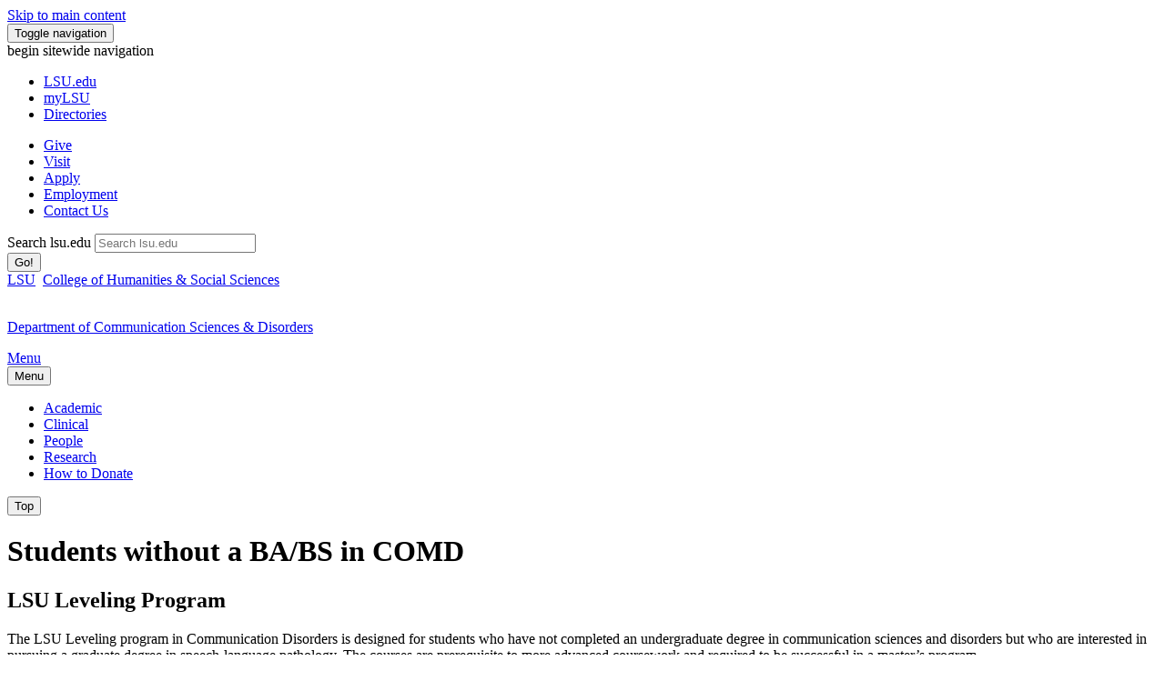

--- FILE ---
content_type: text/html; charset=UTF-8
request_url: https://lsuonline.lsu.edu/hss/comd/ma/other.php
body_size: 21242
content:
<!DOCTYPE html><!DOCTYPE HTML><html lang="en">
   <head>
      <meta http-equiv="Content-Type" content="text/html; charset=UTF-8">
      <!-- OU Search Ignore Start Here -->
      <meta charset="utf-8">
      <meta http-equiv="X-UA-Compatible" content="IE=edge">
      <meta name="viewport" content="width=device-width, initial-scale=1">
      <link rel="icon" href="/favicon.ico">
      <title>Students without a BA/BS in COMD | LSU Department of Communication Sciences &amp; Disorders</title>
      <meta name="author" content="Louisiana State University (LSU)">
      
<!-- begin open graph protocol -->

<!-- Google Fonts -->
<link rel="preconnect" href="https://fonts.googleapis.com">
<link rel="preconnect" href="https://fonts.gstatic.com" crossorigin>
<link href='https://fonts.googleapis.com/css?family=Roboto' rel='stylesheet' type='text/css'>
<link href="https://fonts.googleapis.com/css2?family=Roboto:wght@700&display=swap" rel="stylesheet" type="text/css">
<!-- Bootstrap core CSS -->
<link href="/_resources/css/bootstrap.min.css" rel="stylesheet" />

<!-- Emergency messaging styles -->
<link href="/_resources/css/eoc_feed.css" rel="stylesheet" />

<!-- Custom styles for this template -->
<!--<link href="/_resources/css/carousel.css" rel="stylesheet" />-->
<link href="/_resources/css/justified-nav.css" rel="stylesheet" />
<link href="/_resources/css/homepage_footer.css" rel="stylesheet" />
<link href="/_resources/css/tiles.css" rel="stylesheet" />
<link href="/_resources/css/masthead.css" rel="stylesheet" />

<link href="/_resources/css/ldp/ouforms-bootstrap.css" rel="stylesheet"/>
<link href="/_resources/css/ldp/jquery.datetimepicker.css" rel="stylesheet"/>
<!--Props Head: /hss/comd/_props.head.inc--><link rel="stylesheet" id="ubermenu-basic-css" href="/_resources/css/ubermenu_basic.css" type="text/css" media="all"><link rel="stylesheet" id="ubermenu-purple" href="/_resources/css/ubermenu_purple.css" type="text/css" media="all">      <link rel="stylesheet" href="/_resources/css/oustyles.css"><script type="text/javascript">
            var OUC = OUC || {};
            OUC.globalProps = OUC.globalProps || {};
            OUC.pageProps = OUC.pageProps || {};
            OUC.props = OUC.props || {};
            
            
                OUC.globalProps['path'] = "/hss/comd/ma/other.php";
                OUC.globalProps['domain'] = "https://www.lsu.edu";
                OUC.globalProps['index-file'] = "index";
                OUC.globalProps['extension'] = "php";
                OUC.pageProps['pagetype'] = "interior";
                OUC.pageProps['left-col-toggle'] = "";
                OUC.pageProps['right-col-toggle'] = "";
                OUC.pageProps['showSidenav'] = "";
                OUC.pageProps['sidenavLocation'] = "left";
                OUC.pageProps['banner-toggle'] = "";
                OUC.pageProps['banner-image'] = "/_resources/images/about_us.jpg";
                OUC.pageProps['banner-caption'] = "Caption";
                OUC.pageProps['top-tier-footer'] = "";
            
            var key;
            for (key in OUC.globalProps) {
            OUC.props[key] = OUC.globalProps[key];
            }
            for (key in OUC.pageProps) {
            OUC.props[key] = OUC.pageProps[key];
            }
        </script>
      
<!-- HTML5 shim and Respond.js IE8 support of HTML5 elements and media queries -->
<!--[if lt IE 9]>
<script src="https://oss.maxcdn.com/html5shiv/3.7.2/html5shiv.min.js"></script>
<script src="https://oss.maxcdn.com/respond/1.4.2/respond.min.js"></script>
<![endif]-->

<script src="/_resources/js/jquery.js"></script>
<script type="text/javascript" src="https://www.lsu.edu/_resources/js/jquery.jfeed.js"></script>
<script type="text/javascript" src="https://www.lsu.edu/_resources/js/rss_consumer.js"></script>
<script type="text/javascript" src="https://www.lsu.edu/_resources/js/scroll-top.js"></script>
<script type="text/javascript" src="https://www.lsu.edu/_resources/js/inline-tweet.min.js"></script>
<script src="//cdn.bc0a.com/autopilot/f00000000290274/autopilot_sdk.js"></script>
<!--begin ShareThis script -->
<script type='text/javascript' src='//platform-api.sharethis.com/js/sharethis.js#property=5b0d65b460e2e90011e287db&product=sop' async='async'></script>
<!-- end ShareThis scripts -->

<!-- begin sortable table script -->
<script type="text/javascript" src="https://www.lsu.edu/_resources/js/sorttable.js"></script>
<!-- end sortable table script -->

<!-- Google Tag Manager -->
<script>(function(w,d,s,l,i){w[l]=w[l]||[];w[l].push({'gtm.start':
new Date().getTime(),event:'gtm.js'});var f=d.getElementsByTagName(s)[0],
j=d.createElement(s),dl=l!='dataLayer'?'&l='+l:'';j.async=true;j.src=
'https://www.googletagmanager.com/gtm.js?id='+i+dl;f.parentNode.insertBefore(j,f);
})(window,document,'script','dataLayer','GTM-5FR2GLX');</script>
<!-- End Google Tag Manager -->

<!-- Privacy Statement Notice -->
<link href="/_resources/cookies/cookieconsent.min.css" rel="stylesheet" type="text/css" />
<script type="text/javascript" src="https://www.lsu.edu/_resources/cookies/cookieconsent.min.js"></script>
<!-- End Privacy Statement Notice --><script type="text/javascript">
			var page_id="https://www.lsu.edu/hss/comd/ma/other.php";
		</script>
      <!-- OU Search Ignore End Here --></head>
   <body><!-- OU Search Ignore Start Here --><noscript><iframe title="Google Tag Manager" src="https://www.googletagmanager.com/ns.html?id=GTM-5FR2GLX" style="display:none;visibility:hidden" aria-hidden="true"></iframe><p>tag manager container</p></noscript><div class="navbar navbar-inverse" role="navigation">
         <div class="container">
            <div class="navbar-header">
               <div id="skiptocontent"><a class="sr-only sr-only-focusable skip-main" href="#maincontent">Skip to main content</a></div><button type="button" class="navbar-toggle collapsed" data-toggle="collapse" data-target=".navbar-collapse"><span class="sr-only">Toggle navigation</span><span class="icon-bar"></span><span class="icon-bar"></span><span class="icon-bar"></span></button></div>
            <div class="navbar-collapse collapse">
<a id="top"><span class="sr-only sr-only-focusable">begin sitewide navigation</span></a>
<ul class="nav navbar-nav">
	<li><a class="navbar-brand gray-white" href="/index.php" title="Homepage"><span class="icon-lsu_icon"></span><span class="sr-only sr-only-focusable">LSU</span>.edu</a></li>
	<li><a class="navbar-brand gray-white" href="https://mylsu.apps.lsu.edu/" title="Login to myLSU">myLSU</a></li>
	<li><a class="navbar-brand gray-white" href="/a-z/index.php" title="A to Z Index">Directories</a></li>
</ul>
<ul class="nav navbar-nav main-calls">
	<li class="active"><a class="navbar-brand" href="https://bbis32491p.sky.blackbaud.com/give-now" title="Visit giveLSU.org">Give</a></li>
	<li class="active"><a class="navbar-brand" href="/visit/index.php" title="Visit Campus">Visit</a></li>
	<li class="active"><a class="navbar-brand" href="/admissions/apply/index.php" title="Applications">Apply</a> </li>
	<li class="active"><a class="navbar-brand" href="/hrm/careers/index.php" title="Job Opportunities">Employment</a> </li>
	<li class="active"><a class="navbar-brand" href="/about/requestinfo.php" title="Contact Information">Contact Us</a> </li>
</ul>

<!-- begin  OU search box -->
 <div class="col-sm-3 col-md-3 pull-right">
            <form action="https://lsu.edu/search/" method="get" class="navbar-form" role="search">
                <div class="input-group">
						<label for="searchbox" class="text-hide">Search lsu.edu</label>
					<input name="q" id="searchbox" type="text" class="form-control" placeholder="Search lsu.edu" onfocus="select()" />
                    <div class="input-group-btn">
                        <button class="btn btn-default" type="submit">Go!</button>
                    </div>
                </div>
				<input type="hidden" name="sitesearch" value="lsu.edu" />
            </form>
        </div>    
<!--end  OU search box -->


</div>
            <div id="etxtwrapper">
               <div id="etxtnewsalert"></div>
            </div>
            <div class="parentbar"><a href="/index.php" title="Homepage"><span class="sr-only sr-only-focusable">LSU</span><span class="icon-lsu_icon"></span></a>&nbsp;&nbsp;<span class="parentbar-college"><a href="/hss/index.php">College of Humanities &amp; Social Sciences</a></span></div><div class="lsulogo"><a href="/hss/comd/index.php">
      <p class="text-center"><span class="icon-lsu_icon"></span><br><span class="lsulogotext">Department of Communication Sciences &amp; Disorders</span></p></a></div><nav class="navbar navbar-default">
   <div class="container-fluid">
      <div class="navbar-header">
         <div class="collapsed" data-toggle="collapse" data-target="#bs-example-navbar-collapse-1" aria-expanded="false"><span class="navbar-menu"><a href="#bs-example-navbar-collapse-1">Menu</a></span></div><button type="button" class="navbar-toggle collapsed" data-toggle="collapse" data-target="#bs-example-navbar-collapse-1" aria-expanded="false"><span class="icon-bar"></span><span class="icon-bar"></span><span class="icon-bar"></span><span class="sr-only sr-only-focusable">Menu</span></button></div>
      <div class="collapse navbar-collapse" id="bs-example-navbar-collapse-1">
         <ul class="nav navbar-nav">
            <li><a href="/hss/comd/academic/index.php">Academic</a></li>
            <li><a href="/hss/comd/clinical/index.php">Clinical</a></li>
            <li><a href="/hss/comd/people_new_website/index.php" target="_blank">People</a></li>
            <li><a href="/hss/comd/research_new/index.php">Research</a></li>
            <li><a href="/hss/comd/howtodonate_3.pdf" target="_blank">How to Donate</a></li>
         </ul>
      </div>
   </div>
</nav></div>
      </div>
      <!-- OU Search Ignore End Here -->
      <div class="container" id="maincontent"><button id="myBtn" class="btn btn-primary" title="Go to top" onclick="topFunction()" style="display: block;">Top</button><div class="row">
            <div class="col-md-12">
               <h1>Students without a BA/BS in COMD</h1>
               
               <h2>LSU Leveling Program</h2>
               
               <p>The LSU Leveling program in Communication Disorders is designed for students who have
                  not completed an undergraduate degree in communication sciences and disorders but
                  who are interested in pursuing a graduate degree in speech-language pathology. The
                  courses are prerequisite to more advanced coursework and required to be successful
                  in a master’s program.</p>
               
               <p>Completion of the Leveling coursework does not result in a degree, does not include
                  clinical practicum, does not guarantee acceptance to the LSU graduate program, and
                  will not qualify those who complete this program to apply for an SLP-Assistant License
                  in Louisiana. The background courses taken during the Leveling Year do not count towards
                  the hours needed for the master’s degree</p>
               
               <p>The Leveling program consists of 10 COMD courses, all but one that can be completed
                  prior to entering the master’s program. These are COMD 3150 (Phonetics) 4153 (Acoustics),
                  4190 (Introduction to Audiology), 4250 (Anatomy), 4380 (Language Development), 4381
                  (Speech Sound Disorders), 4382 (Language Disorders) 4383 (Fluency), 4590 (Aural Rehabilitation
                  – often taken in the MA program), and 4681 (Observation).</p>
               
               <p>In addition, the following courses are undergraduate prerequisites required by the
                  American Speech-Language and Hearing Association for Certification as a Speech-Language
                  pathologist. If these courses were not taken in the student’s UG program, they must
                  be taken before completing the MA. Early completion is highly recommended.</p>
               
               <ul>
                  
                  <li>Biological Science (an animal-based basic science course – no lab required (i.e.,
                     Biology, Zoology, Genetics, Neurophysiology, Human Anatomy and Physiology)</li>
                  
                  <li>Physical Science (Physics, Chemistry)</li>
                  
                  <li>Social Science (Psychology, Sociology, Anthropology)</li>
                  
                  <li>Statistics (not part of research design or other course; not Business Statistics)</li>
                  </ul>
               
               <p>Individuals interested in the COMD Leveling program should apply to the Undergraduate
                  Transfer program. Choose the “Visiting Student” option once the drop-down menu in
                  the Common Application Transfer program appears.</p>
               
               <p>Upon successful completion of the required background work, individuals may apply
                  to admission to the regular graduate program to start during a fall semester. Successful
                  completion of the Leveling program <strong>does not guarantee</strong> to the regular graduate program. A minimum GPA of 3.5 in the COMD courses is required
                  for consideration.</p>
               
               <p>See the Undergraduate Admissions page for&nbsp;<a href="/admissions/apply/transfer.php">in-depth admission instructions</a>.</p>
               
               <p>See the ASHA certification standards for the&nbsp;&nbsp;<a title="leaving lsu.edu" href="https://www.asha.org/certification/2020-slp-certification-standards/">Program of Studies requirements</a>.</p>
            </div>
         </div>
      </div>
      <div>
         <p>&nbsp;</p>
      </div>
      <!-- OU Search Ignore Start Here -->
      <div class="container-footer">
         <div class="text-center"><a href="/index.php" title="Homepage"><span class="icon-lsu_icon"></span><span class="sr-only sr-only-focusable">LSU</span></a></div>
      </div>
      <footer>
         <div class="row">
            <div class="container">
               <div class="col-xs-10 col-sm-4">
<address>
			<p class="balance-text" itemprop="address" itemscope="itemscope" itemtype="http://schema.org/PostalAddress"><span itemprop="streetAddress"><a href="https://www.lsu.edu/index.php?utm_source=lsuhomepage&utm_medium=footer&utm_content=textlink&utm_campaign=internal_site_traffic">Louisiana State University</a></span><br />
				<span itemprop="addressLocality">Baton Rouge, Louisiana</span> <span itemprop="postalCode">70803</span><br />
				<br />
				<a href="https://itservice.lsu.edu/TDClient/51/OCUR/Requests/ServiceDet?ID=732">Website Feedback</a>
			<br /><a href="https://itservice.lsu.edu/TDClient/30/Portal/Requests/ServiceDet?ID=653">Report ADA Accessibility Concerns</a><br />
	<a href="/engagement/ocr-tix/accessibility/index.php">Accessibility Statement</a><br />
	<a href="/nondiscrimination/index.php">Non-Discrimination Notice</a><br />
				<a href="/president/messages/2024/2024-01-05-engagement-message.php">Our Commitment to Engagement</a><br />
				<a href="/privacy/index.php">Privacy Statement</a></p>
		</address>
</div>
               <div class="col-xs-10 col-sm-5">
                  <div class="text-center">
                     <ul id="footer_social_list">
                        <li><a href="https://www.facebook.com/geauxlsu" target="_blank" role="button" class="btn"><span class="icon-facebook_icon"></span><span class="sr-only sr-only-focusable">Facebook</span><span class="sr-only sr-only-focusable">Facebook</span></a></li>
                        <li><a href="https://twitter.com/lsu" target="_blank" role="button" class="btn"><span class="icon-twitter_icon" aria-hidden="true"></span><span class="sr-only sr-only-focusable">Twitter</span></a></li>
                        <li><a href="https://www.instagram.com/lsu/" target="_blank" role="button" class="btn"><span class="icon-instagam_icon"></span><span class="sr-only sr-only-focusable">Instagram</span><span class="sr-only sr-only-focusable">Instagram</span></a></li>
                        <li><a href="https://www.youtube.com/user/LSU" target="_blank" role="button" class="btn"><span class="icon-youtube_icon"></span><span class="sr-only sr-only-focusable">YouTube</span><span class="sr-only sr-only-focusable">YouTube</span></a></li>
                        <li><a href="https://www.linkedin.com/school/louisiana-state-university/" target="_blank" role="button" class="btn"><span class="icon-linkedin_icon"></span><span class="sr-only sr-only-focusable">LinkedIn</span><span class="sr-only sr-only-focusable">LinkedIn</span></a></li>
                     </ul>
                     <div class="clearfix"></div>
                  </div>
               </div>
               <div class="col-xs-10 col-sm-3">
                  <section class="footer-address">
                     <p><a href="/hss/comd/index.php">Department of Communication Sciences &amp; Disorders</a><br>Louisiana State University<br>68 Hatcher Hall<br>Field House Drive<br>Baton Rouge, LA 70803<br>Fax 225-578-2995 <br>Phone: 225-578-9054</p>
                  </section>
               </div>
               <div class="row">
                  <div class="col-xs-12">
                     <section class="legal-info">
<div class="text-center"><p><small>Copyright <a id="directedit" title="Alternate OU Campus Dashboard Link provided below" aria-hidden="true">&copy;</a> <span id="copyrightYear"></span> <span itemprop="name"><a href="/index.php">Louisiana State University</a></span>. All&nbsp;Rights&nbsp;Reserved.</small></p></div>
<script>document.getElementById("copyrightYear").innerHTML = new Date().getFullYear()</script>
<div class="skiptocontent"><a class="sr-only sr-only-focusable skip-main" href="http://a.cms.omniupdate.com/10/#oucampus/lsu/www">Login to OU Campus</a></div>
</section>
                  </div>
               </div>
            </div>
         </div>
      </footer>
      
<!-- Bootstrap core JavaScript
					================================================== --> 
<!-- Placed at the end of the document so the pages load faster --> 
<script src="/_resources/js/jquery.js"></script> 
<script src="/_resources/js/bootstrap.min.js"></script> 
<!--<script src="/_resources/js/docs.min.js"></script> -->

<script type='text/javascript' src='/_resources/js/hoverIntent.js?ver=3.9.2'></script> 
<script type='text/javascript'>
    /* <![CDATA[ */
var uberMenuSettings = {"speed":"300","trigger":"hoverIntent","orientation":"horizontal","transition":"slide","hoverInterval":"20","hoverTimeout":"400","removeConflicts":"on","autoAlign":"off","noconflict":"off","fullWidthSubs":"on","androidClick":"off","iOScloseButton":"on","loadGoogleMaps":"off","repositionOnLoad":"off"};
/* ]]> */
</script> 
<script type='text/javascript' src='/_resources/js/ubermenu.min.js?ver=3.9.2'></script>
<!-- begin siteimprove test -->
<script type="text/javascript">
/*<![CDATA[*/
(function() {
var sz = document.createElement('script'); sz.type = 'text/javascript'; sz.async = true;
sz.src = '//siteimproveanalytics.com/js/siteanalyze_66356275.js';
var s = document.getElementsByTagName('script')[0]; s.parentNode.insertBefore(sz, s);
})();
/*]]>*/
</script> 
<!-- end siteimprove test -->
<!-- begin google analytics -->
<script>
  (function(i,s,o,g,r,a,m){i['GoogleAnalyticsObject']=r;i[r]=i[r]||function(){
  (i[r].q=i[r].q||[]).push(arguments)},i[r].l=1*new Date();a=s.createElement(o),
  m=s.getElementsByTagName(o)[0];a.async=1;a.src=g;m.parentNode.insertBefore(a,m)
  })(window,document,'script','//www.google-analytics.com/analytics.js','ga');

  ga('create', 'UA-6754317-1', 'auto');
  ga('send', 'pageview');

</script>
<!-- end google analytcis -->
<!-- begin external link tracker -->
<!--
/**
* Function that tracks a click on an outbound link in Google Analytics.
* This function takes a valid URL string as an argument, and uses that URL string
* as the event label.
*/
-->
<script>

var trackOutboundLink = function(url) {
   ga('send', 'event', 'outbound', 'click', url, {
	   'transport': 'beacon',
	   'hitCallback': function () {document.location = url;
     }
   });
}
</script>

<script>
function handleOutboundLinkClicks(event) {
  ga('send', 'event', {
    eventCategory: 'Outbound Link',
    eventAction: 'click',
    eventLabel: event.target.href,
    transport: 'beacon'
  });
}
</script>
<!-- end external link tracker --><script src="/_resources/js/direct-edit.js"></script><div id="hidden" style="display:none;"><a id="de" style="color: #FFF; text-decoration: none;" href="https://a.cms.omniupdate.com/11/?skin=oucampus&amp;account=lsu&amp;site=www&amp;action=de&amp;path=/hss/comd/ma/other.pcf">©</a></div><script type="text/javascript" src="/_resources/js/ldp/ouforms.js"></script><script type="text/javascript" src="/_resources-104-testing/js/ldp/jquery.datetimepicker.full.js"></script>
      <!-- OU Search Ignore End Here --></body>
</html>